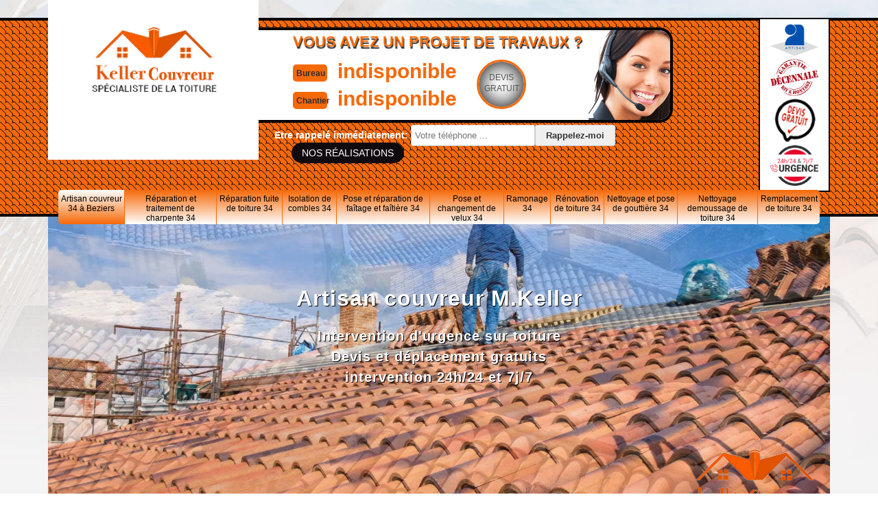

--- FILE ---
content_type: text/html; charset=UTF-8
request_url: https://www.ets-keller-couverture.fr/
body_size: 4660
content:
<!DOCTYPE html>
<html dir="ltr" lang="fr-FR">
<head>
		<meta charset="UTF-8" />
    <meta name=viewport content="width=device-width, initial-scale=1.0, minimum-scale=1.0 maximum-scale=1.0">
    <meta http-equiv="content-type" content="text/html; charset=UTF-8" >
    <title>L'Entreprise KELLER COUVERTURE pour servir Béziers 34500</title>
        <meta name="description" content="Entreprise KELLER COUVERTURE met ses artisans couvreurs pour servir tous propriétaires à Béziers 34500 et leur offrir une intervention rapide et de qualité">        
    <link rel="shortcut icon" href="/skins/default/images/favicon.ico" type="image/x-icon">
	<link rel="icon" href="/skins/default/images/favicon.ico" type="image/x-icon">
    <link href="/skins/default/css/style.css?1768885001" rel="stylesheet" type="text/css"/>
    <script src="/js/jquery-3.6.0.min.js"></script>
    <script src="/js/scripts.js"></script>
    
</head>
<body class="Desktop index">
    
    <header class="header"><div id="TopNavigation"><div class="container"><div class="head-tablet"><div class="rightNav"><div class="container"><div class="logoArtisan"><img loading="lazy" src="/skins/default/images/img/logo_artisan.png" alt="Artisan"><img loading="lazy" src="/skins/default/images/img/logo_gdecennale.png" alt="Garantie decennale"><img loading="lazy" src="/skins/default/images/img/logo_devisGratuit.png" alt="Devis gratuit"><img loading="lazy" src="/skins/default/images/img/logo_urgence.png" alt="logo urgence"></div></div></div><a href="/" title="KELLER COUVERTURE  34" class="logo"><img loading="lazy" src="/skins/default/images/logo.png" alt="Logo KELLER COUVERTURE  34" /></a><div class="Tels"><div class="list-phone"><p class="text-phone">Vous avez un projet de travaux ?</p><div><div class="tel-head"><p class="tel"><span class="typeTel">Bureau</span><a href="tel:indisponible">indisponible</a></p><p class="tel"><span class="typeTel">Chantier</span><a href="tel:indisponible">indisponible</a></p></div><a href="/devis-gratuit" title="Devis gratuit" class="btn-devis">Devis<br>gratuit</a></div></div><img loading="lazy" src="/skins/default/images/photo.png" alt=""></div><div class="Rappel"><div class="rappel-left"><b>Etre rappelé immédiatement: </b><form action="/message.php" method="post" id="rappelImmediat"><input type="text" name="mail" id="mail2" value=""><input type="hidden" name="type" value="rappel"><input type="text" name="numtel" required="" placeholder="Votre téléphone ..." class="form_input son_phone"><input type="submit" name="OK" value="Rappelez-moi" class="btn btn_submit rappel-moi"></form></div><div class="realis"><a class="Realisa" href="/realisations">Nos réalisations</a></div></div><div id="BotNavigation"><div class="container"><nav class="nav"><ul class="nav-list"><li class="nav-item active"><a href="/">Artisan couvreur 34 à Beziers</a><ul class="nav-submenu"><li class="nav-submenu-item"><a href="artisan-couvreur-a-villeneuve-les-beziers-34420">Artisan couvreur à Villeneuve les beziers 34420</a><li class="nav-submenu-item"><a href="artisan-couvreur-a-valras-plage-34350">Artisan couvreur à Valras plage 34350</a><li class="nav-submenu-item"><a href="artisan-couvreur-a-thezan-les-beziers-34490">Artisan couvreur à Thezan les beziers 34490</a><li class="nav-submenu-item"><a href="artisan-couvreur-a-sete-34200">Artisan couvreur à Sete 34200</a><li class="nav-submenu-item"><a href="artisan-couvreur-a-serignan-34410">Artisan couvreur à Serignan 34410</a><li class="nav-submenu-item"><a href="artisan-couvreur-a-pezenas-34120">Artisan couvreur à Pezenas 34120</a><li class="nav-submenu-item"><a href="artisan-couvreur-a-montpellier-34000">Artisan couvreur à Montpellier 34000</a><li class="nav-submenu-item"><a href="artisan-couvreur-a-montblanc-34290">Artisan couvreur à Montblanc 34290</a><li class="nav-submenu-item"><a href="artisan-couvreur-a-meze-34140">Artisan couvreur à Meze 34140</a><li class="nav-submenu-item"><a href="artisan-couvreur-a-marseillan-34340">Artisan couvreur à Marseillan 34340</a><li class="nav-submenu-item"><a href="artisan-couvreur-a-maraussan-34370">Artisan couvreur à Maraussan 34370</a><li class="nav-submenu-item"><a href="artisan-couvreur-a-gigean-34770">Artisan couvreur à Gigean 34770</a><li class="nav-submenu-item"><a href="artisan-couvreur-a-bessan-34550">Artisan couvreur à Bessan 34550</a><li class="nav-submenu-item"><a href="artisan-couvreur-a-balaruc-les-bains-34540">Artisan couvreur à Balaruc les bains 34540</a><li class="nav-submenu-item"><a href="artisan-couvreur-a-alignan-du-vent-34290">Artisan couvreur à Alignan du vent 34290</a><li class="nav-submenu-item"><a href="artisan-couvreur-a-agde-34300">Artisan couvreur à Agde 34300</a></ul></li><li class="nav-item"><a href="reparation-et-traitement-de-charpente-34">Réparation et traitement de charpente 34</a></li><li class="nav-item"><a href="reparation-fuite-de-toiture-34">Réparation fuite de toiture 34</a></li><li class="nav-item"><a href="isolation-de-combles-34">Isolation de combles 34</a></li><li class="nav-item"><a href="pose-et-reparation-de-faitage-et-faitiere-34">Pose et réparation de faîtage et faîtière 34</a></li><li class="nav-item"><a href="pose-et-changement-de-velux-34">Pose et changement de velux  34</a></li><li class="nav-item"><a href="ramonage-34">Ramonage 34</a></li><li class="nav-item"><a href="renovation-de-toiture-34">Rénovation de toiture 34</a></li><li class="nav-item"><a href="nettoyage-et-pose-de-gouttiere-34">Nettoyage et pose de gouttière 34</a></li><li class="nav-item"><a href="nettoyage-demoussage-de-toiture-34">Nettoyage demoussage de toiture 34</a></li><li class="nav-item"><a href="remplacement-de-toiture-34">Remplacement de toiture 34</a></li></ul></nav></div></div></div></div></div><div id="MiddleNavigation"><div class="container"><img loading="lazy" src="/skins/default/images/logo.png" alt="KELLER COUVERTURE  34" class="logo-slider"><div class="titre-slider"><p>Artisan couvreur M.Keller</p><ul><li>Intervention d'urgence sur toiture</li><li>Devis et déplacement gratuits</li><li>intervention 24h/24 et 7j/7</li></ul></div><div class="homeslider"><div class="diapo" style="background-image:url(/skins/default/images/img/bg-artisan-couvreur-34-1.webp)"></div><div class="diapo" style="background-image:url(/skins/default/images/img/bg-artisan-couvreur-34-2.webp)"></div></div></div></div></header>
    <div class="Contenu"><div class="container"><div class="corps"><div class="mainleft"><div class="Block Block0"><div class="ImgLeft"><img loading="lazy" src="/skins/default/images/img/Entreprise-KELLER-COUVERTURE-34-1.webp" alt="Entreprise KELLER COUVERTURE 34 1"/></div><h1>Entreprise KELLER COUVERTURE explique l’avantage de choisir ses artisans couvreurs à Béziers 34500</h1><p>L’Entreprise KELLER COUVERTURE dispose actuellement d’une bonne réputation pour ses interventions dans l’Hérault. Cette reconnaissance par les propriétaires se voit au niveau du carnet de rendez-vous. Elle sillonne le département 34 pour faire bénéficier du savoir-faire de ses artisans couvreurs. Les artisans couvreurs de cet établissement sont des couvreurs qualifiés avec des années de formations professionnelles dans leur bagage. Chaque artisan couvreur de l’entreprise ont reçu des formations complémentaires notamment pour l’utilisation des produits destinés uniquement aux professionnels. Ils maitrisent les interventions sur les couvertures en tuiles terre cuite, les ardoises, alu, zinc, cuivre et shingle ou PVC. Du travail de professionnel.<br></p></div><h2>Artisan toiture de chez Entreprise KELLER COUVERTURE assure l’entretien de toiture à Béziers 34500 avec efficacité</h2><p>Entreprise KELLER COUVERTURE est un établissement qui assure tous les travaux de couverture et de toiture. L’entreprise est réputée pour ses méthodes de travail rigoureuses : respect du calendrier, chantier livré avec ponctualité, utilisation de matériel professionnel et des matériaux de qualité supérieure. Ses interventions sont réalisées par des artisans toitures qualifiés. Les artisans toitures réalisent les différents travaux sur toiture comme la pose de toiture sur de nouvelles constructions. Ils assurent le nettoyage et démoussage de toiture, les réparations, les rénovations et les divers changements (changement d’un élément comme le changement de gouttière ou le changement de toiture lors de rehaussement de toiture). L’établissement est la référence grâce à ses artisans toitures. Demandez leur intervention chez vous à Béziers 34500.<br></p><div class="Block Block2"><div class="ImgFull"><img loading="lazy" src="/skins/default/images/img/Entreprise-KELLER-COUVERTURE-34-2.webp" alt="Entreprise KELLER COUVERTURE 34 2"/><img loading="lazy" src="/skins/default/images/img/Entreprise-KELLER-COUVERTURE-34-3.webp" alt="Entreprise KELLER COUVERTURE 34 3"/></div><h2>Les artisans couvreurs de chez Entreprise KELLER COUVERTURE offrent le meilleur d’eux-mêmes pour servir les propriétaires à Béziers 34500</h2><p>L’Entreprise KELLER COUVERTURE est un prestataire qui offre de nombreux services comme l’isolation de combles, le nettoyage et démoussage de toiture, le nettoyage et pose de gouttière, la pose et changement de velux, pose et réparation de faîtage et faîtière, le ramonage, le remplacement de toiture, la rénovation de toiture, la réparation et traitement de charpente, la réparation fuite de toiture. Dans ses interventions sur le toit, elle mobilise ses artisans couvreurs qualifiés. Ses couvreurs assurent des interventions périodiques efficaces comme le nettoyage des couvertures et toitures, cela renforce l’étanchéité de la couverture. Et la vérification de l’état de la couverture est faite durant le nettoyage.<br></p></div><h2>Le nettoyage pour redonner une nouvelle jeunesse à la toiture à Béziers 34500 avec Entreprise KELLER COUVERTURE et ses artisans toiture</h2><p>Toitures ternes à Béziers 34500 ? Choisissez la bonne adresse. Demandez l’intervention des artisans toitures de chez Entreprise KELLER COUVERTURE. Les artisans toitures de ce prestataires sont qualifiés pour réaliser le nettoyage de toiture et quelle que soit le matériau de la couverture. Ils maitrisent la technique du lavage humide avec utilisation de la machine à haute pression. Ils excellent dans les diverses techniques du nettoyage à sec (gommage, sablage, peeling, ponçage…). Pour le nettoyage, l’entreprise dotes ses artisans toitures de produits efficaces à usages professionnels et éco-respectueux. Faites confiance à des artisans qualifiés pour redonner une nouvelle jeunesse à votre toiture à Béziers 34500 et les environs.<br></p><div class="Block Block2"><div class="ImgFull"><img loading="lazy" src="/skins/default/images/img/Entreprise-KELLER-COUVERTURE-34-4.webp" alt="Entreprise KELLER COUVERTURE 34 4"/><img loading="lazy" src="/skins/default/images/img/Entreprise-KELLER-COUVERTURE-34-5.webp" alt="Entreprise KELLER COUVERTURE 34 5"/></div><h2>Entreprise KELLER COUVERTURE dispose d’artisan couvreur spécialisé pour une recherche rapide de fuite de toiture</h2><p>L’Entreprise KELLER COUVERTURE se met à la disposition de tous propriétaires pour des travaux de couverture et toiture. Elle dispose d’artisans professionnels qui savent intervenir rapidement devant une fuite de toiture. Ils se déplacent rapidement à Béziers et les environs, c’est l’avantage ‘être un prestataire de proximité. Ils possèdent un paquetage d’urgence comprenant des matériels professionnels pour mettre hors d’eau, pour rechercher l’origine de la fuite de toiture (matériel dont la caméra infrarouge et produits comme la fluorescéine…). Ils travaillent de façon méthodique par une vérification visuelle puis l’utilisation au choix soit de la caméra soit du produit. Ils travaillent avec calme et rapidité.</p></div></div><div class="row"><div class="col-md-6"><div class="mainright"><div class="Devisgratuit"><span class="h3">Demande de devis gratuit</span><form action="/message.php" method="post" id="FormDevis"><input type="text" name="mail" id="mail" value=""><input type="text" name="nom" required="" class="form-input" placeholder="Votre Nom"><input type="text" name="code_postal" required="" class="form-input" placeholder="Votre code postal"><input type="text" name="email" required="" class="form-input" placeholder="Votre email"><input type="text" name="telephone" required="" class="form-input" placeholder="Votre téléphone"><textarea name="message" required="" class="form-input" placeholder="Votre message"></textarea><input type="submit" value="Envoyer" class="btn btn-submit"></form></div><div class="textAgence">Entreprise Keller Couverture: <a href="https://www.info-couvreur.com/couvreur/gard-30" target="_blank">couvreur de Gard 30</a> garant de l'assurance d'une couverture de toiture saine.</div></div></div><div class="col-md-6"><div class="coordonne"><span class="h3">Nos coordonnées</span><p class="tel"><span class="typeTel">Bureau</span><a href="tel:indisponible">indisponible</a></p><p class="tel"><span class="typeTel">Chantier</span><a href="tel:indisponible">indisponible</a></p></div><div class="MapRight"><span class="h3">Nous localiser</span><div id="Map"></div><p><i class="icon icon-map"></i>  <br/><br/>indisponible</p></div></div></div></div></div></div>
    <footer id="footer"><div class="container"><div class="content-foot"><div class="row"><div class="col-md-5"><p class="copyright">©2022 - 2026 Tout droit réservé - <a href="/mentions-legales" title="Mentions légales">Mentions légales</a></p></div><div class="col-md-2"><a href="/" title="KELLER COUVERTURE  34" class="logo"><img loading="lazy" src="/skins/default/images/logo-footer.png" alt="KELLER COUVERTURE  34"/></a></div><div class="col-md-5"><p class="menu-foot"><strong>Couverture -Charpente - Etancheite</strong></p></div></div></div><div class="addr-foot"><p class="adresse">indisponible</p><div class="telMobile"><span><a href="tel:indisponible">indisponible</a></span> <em>-</em> <span><a href="tel:indisponible">indisponible</a></span></div></div><a href="https://www.akisiweb.com/couvreur" rel="nofollow" target="_blank" ><img loading="lazy" src="/skins/default/images/logo-Akisiweb-FondSombre.png" alt="Création de site internet"/></a></div></footer>
</body>

<script src="skins/default/js/jquery-migrate-1.2.1.min.js"></script>
<script src="skins/default/js/slick.min.js"></script>

<script src="/js/swipebox/src/js/jquery.swipebox.min.js"></script>
<link href="/js/swipebox/src/css/swipebox.min.css" rel="stylesheet" type="text/css"/>

<script src="/js/leaflet/leaflet.js"></script>
<script src="/js/map.js"></script>
<link rel="stylesheet" href="/js/leaflet/leaflet.css" />

<script type="text/javascript">		
	var Support = 'Desktop';
	$(document).ready(function(){
		// Js lancés une fois la page chargée
				$( '.swipebox' ).swipebox();
			
		          initAnalytics('_');
		
        // Append the mobile icon nav
        $('.header').find('.rightNav').append($('<div class="nav-mobile"></div>'));
        $('.nav-item').has('ul').prepend('<span class="nav-click"><i class="nav-arrow"></i></span>');
        $('.nav-mobile').click(function(){
            $('.nav-list').toggle();
        });
        $('.nav-list').on('click', '.nav-click', function(){
            $(this).siblings('.nav-submenu').toggle();
            $(this).children('.nav-arrow').toggleClass('nav-rotate');
            
        });
		
        $('.homeslider').slick({
          arrows:false,
          fade:true,
          speed:1000,
          autoplay: true,
          autoplaySpeed: 3000,
          pauseOnHover:false,
        });

        $('.Reaslide').slick({
          arrows:false,
          speed:1000,
          autoplay: true,
          autoplaySpeed: 3000,
          pauseOnHover:false,
        });

        // Map
        initMap('France',16);
	});
	</script>
</html>


--- FILE ---
content_type: text/html; charset=UTF-8
request_url: https://www.ets-keller-couverture.fr/ajax.php
body_size: 126
content:
{"code_google_tags":"GTM-P6P7NDV","code_analytics":"G-XEGMNEQR03","RGPD":null,"dbg":["Erreur  n'est pas reconnu."]}

--- FILE ---
content_type: text/css
request_url: https://www.ets-keller-couverture.fr/skins/default/css/style.css?1768885001
body_size: 6110
content:
html {
  -webkit-text-size-adjust: 100%;
  -ms-text-size-adjust: 100%;
  -webkit-tap-highlight-color: transparent;
  -webkit-box-sizing: border-box;
          box-sizing: border-box;
}

*,
*::before,
*::after {
  -webkit-box-sizing: inherit;
          box-sizing: inherit;
}

@-moz-viewport {
  width: device-width;
}

@-ms-viewport {
  width: device-width;
}

@-webkit-viewport {
  width: device-width;
}

@viewport {
  width: device-width;
}

body {
  background: url('../images/img/fond_body.jpg') no-repeat center;
  background-size: cover;
  background-attachment: fixed;
  font-family: "Arial", Helvetica, sans-serif;
  font-size: 14px;
  font-weight: 400;
  line-height: 1.5;
  color: #555;
  margin: 0;
}

article,
aside,
details,
figcaption,
figure,
footer,
header,
main,
menu,
nav,
section {
  display: block;
}

figure {
  margin: 0;
}
a {
  background-color: transparent;
  color: inherit;
  text-decoration: none;
  transition: all .3s ease;
}

a:active,
a:hover,
a:focus {
  outline: 0;
  text-decoration: none;
}

img {
	border: 0;
	max-width: 100% !important;
}

p {
  margin-top: 0;
  margin-bottom: 1rem;
}

h1, h2, h3, h4, .h3 {
  font-family: serif;
  margin-bottom: 1.5rem;
  margin-top: 0;
  position: relative;
  line-height: 1.1;
  color: #000;
}

h1 {
  font-size: 30px;
}

h2 {
  font-size: 20px;
  margin-bottom: 5px;
}

h3, .h3 {
  font-size: 18px;
}

h4 {
  font-size: 16px;
}

@media(max-width: 991px) {
  h1 {
    font-size: 24px;
  }

  h2 {
    font-size: 18px;
  }

  h3, .h3 {
    font-size: 16px;
  }

  h4 {
    font-size: 14px;
  }
}
.container {
  padding-right: .9375rem;
  padding-left: .9375rem;
  position: relative;
  margin-right: auto;
  margin-left: auto;
}
.Mobile #MiddleNavigation .container {
  padding:0px;
}
.container::after {
  display: table;
  clear: both;
  content: "";
}

@media (min-width: 544px) {
  .container {
    max-width: 576px;
  }
}

@media (min-width: 768px) {
  .container {
    max-width: 720px;
  }
}

@media (min-width: 992px) {
  .container {
    max-width: 960px;
  }
}

@media (min-width: 1200px) {
  .container {
    max-width: 1170px;
  }
}

.clearfix::after {
  display: table;
  clear: both;
  content: "";
}

.row {
  margin-right: -.9375rem;
  margin-left: -.9375rem;
}

.row::after {
  display: table;
  clear: both;
  content: "";
}

.col-xs-1, .col-xs-2, .col-xs-3, .col-xs-4, .col-xs-5, .col-xs-6, .col-xs-7, .col-xs-8, .col-xs-9, .col-xs-10, .col-xs-11, .col-xs-12, .col-sm-1, .col-sm-2, .col-sm-3, .col-sm-4, .col-sm-5, .col-sm-6, .col-sm-7, .col-sm-8, .col-sm-9, .col-sm-10, .col-sm-11, .col-sm-12, .col-md-1, .col-md-2, .col-md-3, .col-md-4, .col-md-5, .col-md-6, .col-md-7, .col-md-8, .col-md-9, .col-md-10, .col-md-11, .col-md-12, .col-lg-1, .col-lg-2, .col-lg-3, .col-lg-4, .col-lg-5, .col-lg-6, .col-lg-7, .col-lg-8, .col-lg-9, .col-lg-10, .col-lg-11, .col-lg-12 {
  position: relative;
  min-height: 1px;
  padding-right: .9375rem;
  padding-left: .9375rem;
}

.col-xs-1, .col-xs-2, .col-xs-3, .col-xs-4, .col-xs-5, .col-xs-6, .col-xs-7, .col-xs-8, .col-xs-9, .col-xs-10, .col-xs-11, .col-xs-12 {
  float: left;
}

.col-xs-1 {
  width: 8.333333%;
}

.col-xs-2 {
  width: 16.666667%;
}

.col-xs-3 {
  width: 25%;
}

.col-xs-4 {
  width: 33.333333%;
}

.col-xs-5 {
  width: 41.666667%;
}

.col-xs-6 {
  width: 50%;
}

.col-xs-7 {
  width: 58.333333%;
}

.col-xs-8 {
  width: 66.666667%;
}

.col-xs-9 {
  width: 75%;
}

.col-xs-10 {
  width: 83.333333%;
}

.col-xs-11 {
  width: 91.666667%;
}

.col-xs-12 {
  width: 100%;
}

@media (min-width: 544px) {
  .col-sm-1, .col-sm-2, .col-sm-3, .col-sm-4, .col-sm-5, .col-sm-6, .col-sm-7, .col-sm-8, .col-sm-9, .col-sm-10, .col-sm-11, .col-sm-12 {
    float: left;
  }
  .col-sm-1 {
    width: 8.333333%;
  }
  .col-sm-2 {
    width: 16.666667%;
  }
  .col-sm-3 {
    width: 25%;
  }
  .col-sm-4 {
    width: 33.333333%;
  }
  .col-sm-5 {
    width: 41.666667%;
  }
  .col-sm-6 {
    width: 50%;
  }
  .col-sm-7 {
    width: 58.333333%;
  }
  .col-sm-8 {
    width: 66.666667%;
  }
  .col-sm-9 {
    width: 75%;
  }
  .col-sm-10 {
    width: 83.333333%;
  }
  .col-sm-11 {
    width: 91.666667%;
  }
  .col-sm-12 {
    width: 100%;
  }
}

@media (min-width: 768px) {
  .col-md-1, .col-md-2, .col-md-3, .col-md-4, .col-md-5, .col-md-6, .col-md-7, .col-md-8, .col-md-9, .col-md-10, .col-md-11, .col-md-12 {
    float: left;
  }
  .col-md-1 {
    width: 8.333333%;
  }
  .col-md-2 {
    width: 16.666667%;
  }
  .col-md-3 {
    width: 25%;
  }
  .col-md-4 {
    width: 33.333333%;
  }
  .col-md-5 {
    width: 41.666667%;
  }
  .col-md-6 {
    width: 50%;
  }
  .col-md-7 {
    width: 58.333333%;
  }
  .col-md-8 {
    width: 66.666667%;
  }
  .col-md-9 {
    width: 75%;
  }
  .col-md-10 {
    width: 83.333333%;
  }
  .col-md-11 {
    width: 91.666667%;
  }
  .col-md-12 {
    width: 100%;
  }
}

@media (min-width: 992px) {
  .col-lg-1, .col-lg-2, .col-lg-3, .col-lg-4, .col-lg-5, .col-lg-6, .col-lg-7, .col-lg-8, .col-lg-9, .col-lg-10, .col-lg-11, .col-lg-12 {
    float: left;
  }
  .col-lg-1 {
    width: 8.333333%;
  }
  .col-lg-2 {
    width: 16.666667%;
  }
  .col-lg-3 {
    width: 25%;
  }
  .col-lg-4 {
    width: 33.333333%;
  }
  .col-lg-5 {
    width: 41.666667%;
  }
  .col-lg-6 {
    width: 50%;
  }
  .col-lg-7 {
    width: 58.333333%;
  }
  .col-lg-8 {
    width: 66.666667%;
  }
  .col-lg-9 {
    width: 75%;
  }
  .col-lg-10 {
    width: 83.333333%;
  }
  .col-lg-11 {
    width: 91.666667%;
  }
  .col-lg-12 {
    width: 100%;
  }
}
/* Slider */
.slick-slider
{
    position: relative;

    display: block;

    -moz-box-sizing: border-box;
         box-sizing: border-box;

    -webkit-user-select: none;
       -moz-user-select: none;
        -ms-user-select: none;
            user-select: none;

    -webkit-touch-callout: none;
    -khtml-user-select: none;
    -ms-touch-action: pan-y;
        touch-action: pan-y;
    -webkit-tap-highlight-color: transparent;
}

.slick-list
{
    position: relative;

    display: block;
    overflow: hidden;

    margin: 0;
    padding: 0;
}
.slick-list:focus
{
    outline: none;
}
.slick-list.dragging
{
    cursor: pointer;
    cursor: hand;
}

.slick-slider .slick-track,
.slick-slider .slick-list
{
    -webkit-transform: translate3d(0, 0, 0);
       -moz-transform: translate3d(0, 0, 0);
        -ms-transform: translate3d(0, 0, 0);
         -o-transform: translate3d(0, 0, 0);
            transform: translate3d(0, 0, 0);
}

.slick-track
{
    position: relative;
    top: 0;
    left: 0;

    display: block;
}
.slick-track:before,
.slick-track:after
{
    display: table;

    content: '';
}
.slick-track:after
{
    clear: both;
}
.slick-loading .slick-track
{
    visibility: hidden;
}

.slick-slide
{
    display: none;
    float: left;

    height: 100%;
    min-height: 1px;
}
[dir='rtl'] .slick-slide
{
    float: right;
}
.slick-slide img
{
    display: block;
}
.slick-slide.slick-loading img
{
    display: none;
}
.slick-slide.dragging img
{
    pointer-events: none;
}
.slick-initialized .slick-slide
{
    display: block;
}
.slick-loading .slick-slide
{
    visibility: hidden;
}
.slick-vertical .slick-slide
{
    display: block;

    height: auto;

    border: 1px solid transparent;
}
/* Fin slick */
/*------------------------------------*\
    Header
\*------------------------------------*/
#TopNavigation {
	background: url('../images/fond-tuiles.jpg') repeat-x top #f66908;
  background-position: center 7%;
    padding-top: 10px;
    width: 100%;
    z-index: 1000;
    border-bottom: 4px solid #000;
    border-top: 4px solid #000;
    margin-top: 26px;
    height: 290px;
}
.Mobile #TopNavigation {
  margin-top: 0;
  height: 150px;
  position:fixed;
}
.Tablet #TopNavigation {
  margin-top: 0;
  height: 258px;
}
.Tablet .head-tablet{
  float: left;
    width: 92%;
}
.logo {
	color: #000;
    float: left;
    padding: 15px;
    text-align: center;
    font-family: Arial;
font-weight: bold;
    width: 307px;
    height: 244px;
    position: relative;
    z-index: 1;
    top: -51px;
    background: #fff;
}
.logo img {
  margin-top:34px!important;
  display: block;
  margin:auto;
  width: 190px;
}
#footer .logo img {
  margin-top:15px!important;
}
.Mobile .logo{
  background-size: 100%;
  top: -16px;
  height: 148px;
  padding: 2px;
}
.Tablet .logo{
  background-size: 60%;
  top: -16px;
 width: 240px;
}
@media(max-width: 543px) {
  #TopNavigation .container {
    padding: 0;
  }
  .logo {
    width: 33%;
  }
}
.logo > span {
	display: block;
    font-size: 36px;
    line-height: 20px;
}
.logo > strong {
	letter-spacing: 2px;
    font-size: 12px;
	display: block;
    color: #000;
    text-transform: uppercase;
    line-height: 40px;
}
.Slogan {
	float: left;
	
}

.Slogan > span {
    font-family: 'Indie Flower', cursive;
    display: block;
    padding: 10px 17px;
    font-size: 24px;
    color: #f66908;
    font-weight: bold;
}
.rightNav {
  float: right;
  background: #fff;
  padding: 5px 0;
  margin-top: -14px;
  border: 2px solid #000;
}
.Tablet .rightNav{
   background: none;
   border: none;
   margin-right: -50px;
}
.Mobile .rightNav{
   background: none;
   border: none;
   margin-right: 0;
   margin-top: 0;
}
.logoArtisan {
    margin-top: 0;
}
.logoArtisan  img{
  display: table;
  margin: auto;
  padding: 2px 0;
  width:70px;
}
@media(max-width: 991px) {
  .Slogan {
    float: left;
    line-height: 20px;
    margin-left: 2rem;
    width: 150px;
  }
  .Slogan > span {
    font-size: 24px;
  }
  .logoArtisan {
    right: 45px;
  }
}
@media(max-width: 767px) {
  .logoArtisan {
    display: none;
  }
}
@media(max-width: 543px) {
  .Slogan {
    display: none;
  }
  .rightNav {
    margin-right: 15px;
  }
}

/* Navigation */
#BotNavigation .container {
  position: static;
}
.nav {
	position:relative;
}
.nav-list {
	list-style: none;
	padding-left: 0;
	text-align:left;
	margin-bottom: 0;
  margin-top: -7px;
}
.Mobile .nav-list {
  margin-top: -95px;
}
.nav-list:after {
	content: "";
	clear:both;
	display: table;
}
.nav-item {
  background-image: -webkit-gradient(linear, 50% 0%, 50% 100%, color-stop(0%, #f66908),color-stop(100%, #fff));
  background-image: -moz-linear-gradient(top, #f66908,#fff);
  background-image: -webkit-linear-gradient(top, #f66908,#fff);
  background-image: linear-gradient(to bottom, #f66908,#fff);
	border-right: 1px solid #f66908;
	display: table-cell;
	zoom:1;
	text-align: center;
  transition: all .3s ease;
}
.nav-item:first-child {
	border-radius: 5px 0 0 5px; 
}
.nav-item:last-child {
	border-right: none;
	border-radius: 0 5px 5px 0; 
}
.nav-item a {
	font-size: 12px;
    display: block;
    color: #000;
    padding: 6px 3px;
    height: 50px;
    line-height: 14px;
    text-align: center;
}
.nav-item.active,
.nav-item:hover,
.nav-item:focus {
  background-image: linear-gradient(to bottom, #fff, #f66908);
  background-image: -webkit-gradient(linear, 50% 0%, 50% 100%, color-stop(0%, #fff),color-stop(100%, #f66908));
  background-image: -moz-linear-gradient(to bottom, #fff, #f66908);
  background-image: -webkit-linear-gradient(to bottom, #fff, #f66908);
}
.nav-item.active > a,
.nav-item:hover > a,
.nav-item:focus > a {
  color: #000;
}
.nav-item:hover .nav-submenu {
	display:block;
}
li.nav-submenu-item {
    border-bottom: 1px dashed #ddd;
    margin: 0 15px;
}
.Desktop li.nav-submenu-item {
    display: inline-block;
    vertical-align: top;
    width: 30%;
}
.nav-submenu {
	display:none;
	position:absolute;
	left:0;
  padding-left: 0;
  list-style: none;
}
.Desktop .nav-submenu {
  width: 100%;
  background: #f66908;
}
.nav-submenu-item a {
	display:block;
	padding:15px;
  text-align: left;
  height: inherit;
}
.nav-submenu-item a:hover {
}

.nav-mobile {
	display:none; 
	cursor:pointer;
  margin-top: 15px;
	background:#f66908 url(../images/bars.png) no-repeat center center;
	background-size:25px;
	height:50px;
	width:50px;
}
.Mobile .nav-mobile {
  margin-left: auto;
  margin-top: 0;
}
.Tablet .nav-mobile {
  margin-top: -147px;
}
.nav-click {
	position:absolute;
	top:0;
	right:0;
	display:none;
	height:49px;
	width:50px;
	cursor:pointer;
}
.nav-click i {
	display:block;
	height:48px;
	width:48px;
	background:url(../img/drop.svg) no-repeat center center;
	background-size:20px;
}
.nav-click:hover {
}
.nav-rotate {
	-webkit-transform:rotate(180deg);
	-moz-transform:rotate(180deg);
	-ms-transform:rotate(180deg);
	-o-transform:rotate(180deg);
	transform:rotate(180deg);
}

@media only screen and (max-width: 991px) {
	.nav-mobile {
		display:block;
	}
	.nav {
    position: absolute;
    right: 0;
    top: 5rem;
    width: 50%;
    z-index: 1000;
	}
	.nav-list {
    background-image: -webkit-gradient(linear, 50% 0%, 50% 100%, color-stop(0%, #fff),color-stop(100%, #f66908));
    background-image: -moz-linear-gradient(top, #fff,#f66908);
    background-image: -webkit-linear-gradient(top, #fff,#f66908);
    background-image: linear-gradient(to bottom, #fff,#f66908);
		display:none;
    margin: 0;
	}
	.nav-item {
    background:none;
    border-bottom: 1px solid #fff;
		width:100%;
		display: block;
    text-align: left;
	}
  .nav-item:first-child,
  .nav-item:last-child {
    border-radius: 0
  }
  .nav-item:last-child {
    border-bottom: none;
  }
	.nav-item > a {
		padding:15px;
	}
	.nav-click {
		display:block;
	}
	.nav-mobile-open {
		border-radius:5px 5px 0 0;
		-webkit-border-radius:5px 5px 0 0;
		-moz-border-radius:5px 5px 0 0;
	}
	.nav-item:hover .nav-submenu {
		display:none;
	}
	.nav-submenu {
		position:static;
		width:100%;
	}
}
@media only screen and (max-width: 767px) {
  .nav {
    width: 100%;
  }
}
.Mobile .nav {
  top: 9.5rem;
}
.Tablet .nav {
  top: 8.5rem;
}
/*------------------------------------*\
    Contenu 
\*------------------------------------*/
/* Homeslider */
#MiddleNavigation {
    position: relative;
}

.Mobile #MiddleNavigation {  
  clear:both;
}

.homeslider {
    height: 450px;
    overflow: hidden;
    position: relative;
    width:100%;
}
.homeslider:before{
  content: '';
  position: absolute;
  *background: rgba(0,0,0,0.3);
  z-index: 2;
  width: 100%;
    height: 450px;
}
.diapo {
	height: 450px;
    background-size: cover;
    background-repeat: no-repeat;
    background-position: center 45%;
}
.diapo p {
  color:#fff;
  font-size: 34px;
  width:90%;
  padding-left:10%;
  text-shadow: 0px 0px 3px #000;
  padding-top:300px;
}
.Mobile .diapo p {
  padding-top:240px;
}
.RappelSlider {
	position: absolute;
    top: 86px;
    width: 100%;
}
.logo-slider {
  position: absolute;
    z-index: 10;
    bottom: 15px;
    right: 30px;
    width: 190px;
}
.Mobile .logo-slider {
  width:25%;
}
.titre-slider{
  position: absolute;
    width: 80%;
    text-align: center;
    top: 50%;
    margin-top: -130px;
    left: 50%;
    margin-left: -40%;
    z-index: 10;
}
.Mobile .titre-slider {
  width: 100%;
  margin-left: -50%;
}
.titre-slider ul {
     padding-left: 0%;
    list-style: none;
    color: #fff;
    /*text-align: left;*/
}
.Mobile .titre-slider ul {
  padding-left: 0;
}
.titre-slider ul li {
  font-size: 20px;
    color: #fff;
    letter-spacing: 1px;
    font-weight: 600;
    text-shadow: 1px 1px 0px #000;
}
.Mobile .titre-slider ul li {
  font-size: 18px;
}
.titre-slider p {
  font-size: 32px;
    color: #fff;
    font-weight: 600;
    letter-spacing: 1px;
    text-shadow: 1px 1px 0px #000;
}
.Mobile .titre-slider p {
  line-height: 35px;
}
.titre-slider span {
  font-size: 25px;
  color: #fff;
  text-shadow: 1px 1px 0px #000;
}
.Mobile .titre-slider span {
  line-height: 32px;
}
.titre{
  position: relative;
  z-index: 10;
  font-size: 36px;
  color: #fff;
  padding-bottom: 10px;
}
.titre:before{
  content: '';
  position: absolute;
  background: #f66908;
  height: 2px;
  width: 42%;
  bottom: 0;
    right: 29%;
}
.Inner_rappel {
	background: #fff;
    width: 307px;
    text-align: center;
    padding: 20px 10px;
}
.Inner_rappel > strong {
	display: block;
    font-family: serif;
    text-transform: uppercase;
    letter-spacing: 1px;
    margin-bottom: 10px;
    color: #f66908;
}
#DevisForm .btn {
    background-color: #f66908;
}
.btn-devis-grat{
  text-align: center;
  margin-top: 16px;
}
.Mobile .btn_devis {
    right: 15px;
    padding: 10px 14px;
    margin-right: 0;
    top: 0;
    font-size: 18px;
    line-height: 0;
    font-weight: 600;
   background: #f66908;
    border-radius: 4px;
}
@media(max-width: 767px) {
  .RappelSlider {
    top: 150px;
  }
  .Inner_rappel {
    margin: 0 auto;
  }
}
@media(max-width: 543px) {
  .Inner_rappel {
    width: 100%;
  }
}

/* Contenu */
.corps {
  margin-top: 20px;
}
@media(min-width: 768px) {
  .corps {
  	background: #fff;
    margin: 20px 0;
  	padding: 20px;
    margin-top: 0;
  }
}

.block_1 > .clearfix {
	background: #f66908;
	margin-left: -20px;
}
#TextBlock {
	background: #fff;
}
#ImgBlock img {
	padding-top: 15px;
}
@media(max-width: 991px) {
  .block_1 > .clearfix {
    background: none;
  }
  #ImgBlock {
    background: #f66908;
    margin-bottom: 20px;
    padding-bottom: 10px;
    text-align: center;
  }
  #ImgBlock img {
    width: 100%;
  }
}
.block_2 {
    margin: 3rem 0;
}
.block_2 .Item_Block {
  background: #f7f7f7;
  padding: 20px;
  margin-left: -20px;
}
.block_3 {
  text-align: center;
}
.block_3 img {
  display: block;
  margin: 0 auto 1.5rem;
}
@media(min-width: 768px) {
  .pr15 {
    padding-right: 15px;
  }
}
@media(max-width: 767px) {
  .mainright {
    background: #fff;
    margin: 0 -15px;
    padding: 1px 20px 20px;
  }
  .block_1 > .clearfix {
    margin-left: 0;
  }
  #TextBlock {
    background: none;
    padding: 0;
  }
  .block_2 {
    margin-top: 0;
  }
  .block_2 .Item_Block {
    margin-right: -20px;
  }
  .block_3 p {
    text-align: justify !important;
  }
}

/* Main right */
@media(max-width: 767px) {
  .Devisgratuit {
    padding: 20px;
    background: #fff;
  }
  .Devisgratuit .h3 {
    font-size: 24px;
    text-align: center;
  }
}
#mail,
#mail2 {
	display: none !important;
}
.form-input {
	background: #eee;
    border: 1px solid #eee;
    color: #000;
    display: block;
    outline: 0 !important;
    margin-bottom: 10px;
    padding: 15px 5px;
    width: 100%;
    -webkit-appearance: none;
}
textarea.form-input {
	height: 75px;
}
.btn {
	font-weight: bold;
	border: none;
    color: #fff;
    padding: 10px;
}
.btn-submit {
  background: #261E1C;
	outline: 0 !important;
	display: block;
	cursor: pointer;
    width: 100%;
}
#rappel_immediat .form-input {
	text-align: center;
}
#rappel_immediat .btn-submit {
	text-align: center;
	margin-top: -8px;
}

/* Coordonnee */
.coordonne {
  margin-top: 30px;
}
.coordonne .h3 {
  margin-bottom: 5px;
}
.tel-head{
  display: table;
    float: left;
}
.btn-devis{
  border: 3px solid #f66908;
  box-shadow: 0px 0px 28px #000 inset;
    display: inline-block;
    width: 72px;
    height: 72px;
    border-radius: 50%;
    text-align: center;
    line-height: 16px;
    padding-top: 15px;
    margin-top: 3px;
    margin-left: 20px;
    font-size: 12px;
    text-transform: uppercase;
}
.Tablet .btn-devis{
  margin-left: 0;
}
.btn-devis:hover{
  box-shadow: 0px 0px 28px #f66908 inset;
  transition: all 0.4s;
}
.tel {
  color: #f66908;
	font-size: 30px;
  font-weight: bold;
  margin-bottom: 0;
  line-height: 40px;
}
.Mobile .tel {
  line-height: 27px;
  text-align: left;
    font-size: 14px;
    display: table;
}
.Mobile .tel a {
  font-size: 1.4rem;
}
.Tablet .tel {
  line-height: 35px;
  text-align: left;
    font-size: 20px;
    display: table;
}
.Mobile .typeTel {
  margin-right: 5px;
    width: 25%;
    display: none;
}
.typeTel {
  background: #f66908;
  height: 25px;
  line-height: 27px;
  border-radius: 5px;
  color: #2c2c2c;
  display: inline-block;
  font-size: 12px;
  padding: 0 5px;
  margin-right: 15px;
  width: 20%;
  vertical-align: middle;
}
.email {
  display: block;
    border-bottom: 1px dashed #ccc;
    border-top: 1px dashed #ccc;
    padding: 5px 0;
    margin-top: 10px;
    text-align: center;
    color: #000;
}
@media(max-width: 991px) {
  .tel {
    font-size: 20px;
  }
  .typeTel {
    font-size: 8px;
  }
  .email {
    font-size: 12px;
  }
}

/* Map */
.MapRight {
  margin: 30px 0;
}
.MapRight .h3 {
  margin-bottom: 5px;
}
.MapRight > p {
  border-bottom: 1px solid;
  margin-bottom: 5px;
}
#Map {
  background: #eee;
  height: 250px;
}
@media(max-width: 991px) {
  .MapRight > p {
    font-size: 12px;
  }
}

/* Realisations */
.RealisationRight {}
.Reaslide {
  border: 5px solid #f66908;
  background: #f66908;
  text-align: center;
}
.Reaslide a {
  display: block;
}
@media(max-width: 767px) {
  .Reaslide img {
    width: 100% !important;
  }
}

/* Footer */
.content-foot{
  background: #e15d03;
  border-bottom: 6px solid #fff;
  border-top: 6px solid #fff;
  height: 85px;
  border-radius: 10px;
}
.Mobile .content-foot{
  padding: 8px 0;
  margin-bottom: 20px;
}
.Tablet .content-foot{
  height: 48px;
}
#footer {
  /*background: url('../images/bg-foot.jpg') repeat-x top;*/
  background: #f66908;
    padding: 25px 0;
    text-align: center;
}
#footer .logo {
  background: none;
    margin-top: -62px !important;
    float: none;
    display: block;
    margin: 0 auto 10px;
    width: 100%;
    height: inherit;
    top: inherit;
}
.Mobile #footer .logo {
  top: 0;
}
.addr-foot{
  clear: both;
  text-align: center;
}
.Mobile #footer .logo{
  width: 100%;
}
.Tablet #footer .logo{
  width: 100%;
  top: -40px;
}
.adresse {
    color: #2c2c2c;
    font-size: 16px;
    margin-bottom: 0;
}
#footer .tel {
  font-size: 24px;
}
.Tablet #footer .tel {
  width: 100%;
  text-align: center;
}
#footer .tel > span {
  margin: 0 15px;
}
#footer .tel > span a {
    color: black;
}
.Mobile #footer .tel{
  width: 100%;
    text-align: center;
}
.copyright {
  color: #000;
  text-transform: uppercase;
  letter-spacing: 2px;
  font-family: serif;
  font-size: 12px;
  font-weight: bold;
  margin-bottom: 0;
  padding: 30px 0;
}
.Mobile .copyright, .Mobile .menu-foot{
  padding: 0;
}
.Tablet .copyright{
  padding: 0;
}
.Tablet .menu-foot{
  padding: 9px 0;
}
.copyright > a {
  color: #000;
}

.menu-foot strong{
  color: #000;
}
.menu-foot{
  padding: 30px 0;
}
@media(max-width: 543px) {
  #footer .tel > span {
    display: block;
    margin: 0;
  }
  .copyright > a {
    display: block;
  }
}



.ImgLeft {
  background: #f66908;
  float:left;
  padding:20px;
  margin-right:36px;
  width:35%;
}
.Tablet .ImgLeft {
  width: 45%;
}
.Mobile .ImgLeft {
  width: 100%;
}
.ImgFull img {
  width:48%;
}
.Mobile .ImgFull img {
  width:100%;
}
.ImgFull img:first-child {
  margin-right:2%;
}


.Services .Titre {
  display: block;
}

.Services a {
  display: block;
}
.Services a:hover {
  text-decoration:underline;
}
.Tablet .Liens a{
  float: left;
  width: 50%;
}
.Block1 {
  clear:both;
  margin-top:40px;
}

.Tels {
  padding-left: 50px;
    width: 53%;
  display: table;
  border: 4px solid #000;
    border-left: none;
    background-color: #fff;
    border-radius: 0 20px 20px 0;
    overflow: hidden;
}
.Mobile .Tels {
   padding-left: 3px;
    width: auto;
}
.Tablet .Tels {
   padding-left: 20px;
    width:59%;
}
.list-phone{
  float: left;
}
.Tels img{
  width: 26%;
  float: right;
  margin-right: -24px;
}
.Mobile .Tels img {
    width: 32%;
    float: right;
    margin-top: -60px;
}
.Tablet .Tels img {
    width: 32%;
    float: right;
    margin-top: -88px;
}
#BotNavigation{
  clear: both;
  display: table;
  width: 100%;
  position: relative;
    z-index: 99;
}
.text-phone{
  font-size: 22px;
    text-transform: uppercase;
    color: #f66908;
    font-weight: bold;
    text-shadow: 1px 3px 1px #353535;
    margin-bottom: 7px;
}
.Mobile .text-phone{
  font-size: 10px;
}
.Tablet .text-phone{
  font-size: 18px;
}
.Desktop .Services .Liens {
  -moz-column-count:3;
  -moz-column-rule: 1px solid #cecece;
  -ie-column-count:3;
  -ie-column-rule: 1px solid #cecece;
  -webkit-column-count:3;
  -webkit-column-rule: 1px solid #cecece;
  column-count:3;
  column-rule: 1px solid #cecece;  
}

.Mobile .Tels {
  margin:0px;
  float:none;
  position: initial;
  top:80px;
  background: #fff;  
  text-align: center;
  left:15px;
  right:15px;
  padding:0;
}
.Mobile .Tels .text-phone, .Mobile .Tels img {
  display: none;

}
.Rappel {
  margin-left: 20px;
  float:left;
  padding:3px;
  color:#fff;
}
.Desktop .Rappel {
  *display: flex;
}
.Tablet .Rappel {
  float: none;
  text-align: center;
}
.Rappel #rappelImmediat {
  display: inline-block;
}
.Mobile .Rappel #rappelImmediat {
  display: block;
}

.Rappel input[type=text],
.Rappel input[type=tel]{
  padding: 7px 5px;
  border: 1px solid  #cecece;
  border-radius: 3px;
}

.Rappel input[type=submit] {
  padding: 7px 15px;
  border: 1px solid  #cecece;
  border-radius: 3px;
  color:#333;
  cursor:pointer;
}
.Mobile .Rappel {
  margin-top:150px;
  background: rgba(0,0,0,.7);
  margin-left: 0;
  width:100%;
}
.Mobile .Rappel input,
.Mobile .Rappel b {
  width:60%;
  margin-left:7%;
}

.Mobile .Rappel img {
  width:25%;
  float:left;
}
.realis {
    margin-left: 25px;
}
.Realisa {
    background: #110b10;
    padding: 7px 15px;
    /* display: block; */
    border-radius: 50px;
    text-transform: uppercase;
}
.Mobile .Realisa {
  border-radius: 0;
  text-align: center;
  color: white;
  padding: 15px;
  position: fixed;
  bottom: 0;
  left: 0;
  width: 100%;
  z-index: 9999;
}
.videos {
    /*position: absolute;
    top: 40%;
    right: 50px;
    transform: translateY(-50%);*/
    text-align: center;
    border: 3px solid #ff5e00;
    background: #ff5e00;
    z-index: 999;
}
.Mobile .videos {
    position: static;
    transform: none;
    text-align: center;
    padding-top: 6px;
    margin: 0 -15px;
}
.Mobile #page-video {
  width: 100%;
}
a.DevisGratuit {
  background: #fff;
  color:#000;
  padding:10px;
  border-radius: 5px;
  margin:10px 5px;
  float:right;
  font-weight: bold;
}

.textAgence {
    margin-top: 1rem;
    font-size: 1rem;
    color: black;
    background: #f66908;
    padding: 15px;
}
.swipebox {
    display: flex;
    align-items: center;
    justify-content: center;
    height: 250px;
    overflow: hidden;
    margin: 15px 0;
    border: 1px solid #ddd;
}
.Mobile .swipebox {
    height: inherit;
}

.Mobile #swipebox-close {
    right: 35%;
    width: 30px;
    height: 30px;
    background-position: 5px 2px;
    transform: translateX(-50%);
}

b.titre-album {
    display: block;    
    color: #000;    
    font-size: 1.5rem;    
    margin-bottom: 1.5rem;
}
.corps .realisations {
    padding: 3rem 0;
}
.ImgFull {
    margin-bottom: 1rem;
}
/**
404
*/
.blog_pageIntrouvable {
    background: #f66908;
    position: fixed;
    height: 100%;
    width: 100%;
    font-size: 18px;
    z-index: 200000 !important;
    text-align: center;
    top: 0;
}
.blog_pageIntrouvable .d-flex {
    display: -ms-flexbox!important;
    display: flex!important;
    -ms-flex-pack: center!important;
    justify-content: center!important;
    -ms-flex-align: center!important;
    align-items: center!important;
}
.blog_pageIntrouvable span {
  color: #ffffff;
}

.blog_pageIntrouvable > div {
  height: 100%;
}
.blog_pageIntrouvable h1 {
    font-size: 200px;
    color: #000000;
}
.blog_pageIntrouvable p {
    font-size: 36px;
    line-height: 100%;
    margin-top: -21px;
    text-transform: uppercase;
    letter-spacing: 10px;
    color: #000000;
}
.blog_pageIntrouvable a {
    color: white;
}
.blog_pageIntrouvable a:hover {
    text-decoration: underline;
}
@media(max-width: 767px) {
  .blog_pageIntrouvable {
    font-size: 14px;
  }
  .blog_pageIntrouvable a {
      display: block;
  }
  .blog_pageIntrouvable p {
      font-size: 17px;
      letter-spacing: 5px;
      margin-top: -10px;
  }
  .blog_pageIntrouvable h1 {
    font-size: 100px;
  }
  .telMobile a {
    color: white;
    font-size: 18px;
    font-weight: 700;
    border-top: 1px solid;
    border-bottom: 1px solid;
    padding: 10px 0;
    display: inline-block;
    vertical-align: middle;
    margin: 15px 0;
  }
  .telMobile em {
    color: white;
    display: inline-block;
    vertical-align: middle;
    margin: 0 10px;
    font-size: 24px;
  }
}

